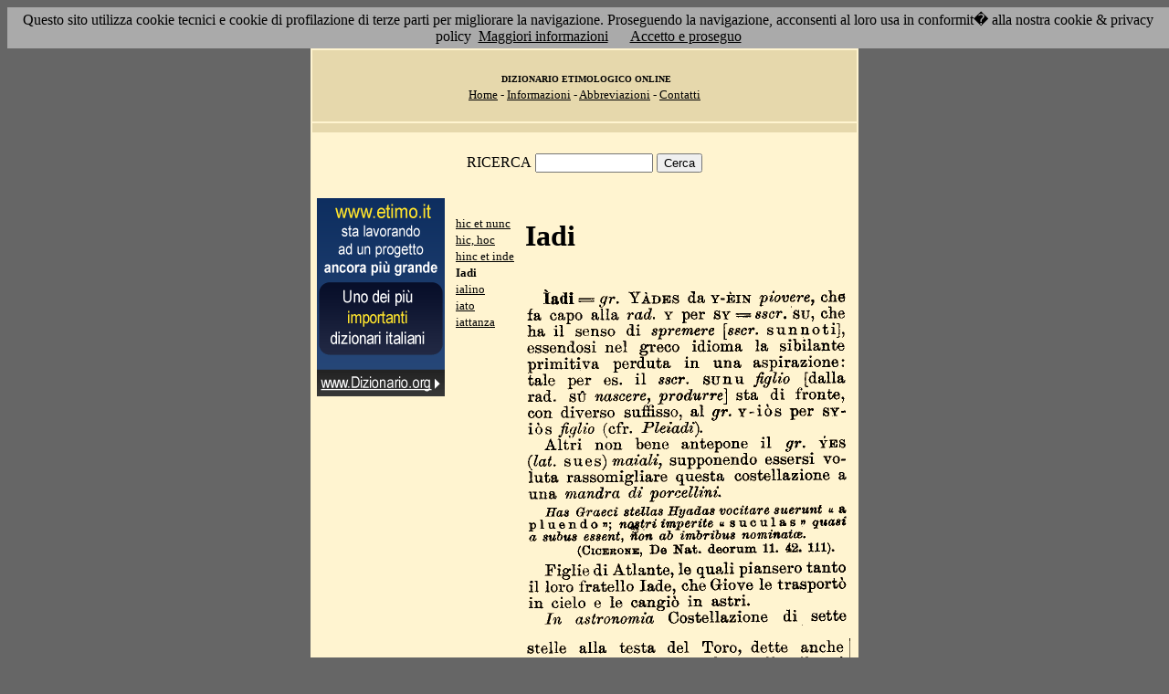

--- FILE ---
content_type: text/html; charset=UTF-8
request_url: https://www.etimo.it/?term=iadi
body_size: 7972
content:
<!DOCTYPE HTML>
<html lang="it">
<head><meta http-equiv="Content-Type" content="text/html; charset=windows-1252">



                                

                            <title> Etimologia : Iadi; </title>
<meta name="Keywords" content="Iadi" >
<meta name="Description" content="Iadi" >

<link rel="stylesheet" type="text/css" href="stile.css">

<style  type="text/css">

/*
a { color:rgb(102,0,0); }
h1 
{
font-family: Verdana, Arial, Helvetica, sans-serif;
font-size: 14px; 
margin-top:0px;
}

.simple{
font-decoration: none;
}
*/

   #OCRText {

	position:relative;

	left: 0px;

	top: 0px;

	width: 468px;

	height: 90px;

	overflow: auto;

	z-index: 500;

}

</style>



</head>

<body bgcolor="#666666" link="black" vlink="black" text="black">


<form action=''>



<table border="0" cellpadding=5 zzwidth="540" bgcolor="#FFF4D0" align="center">

    <tr>

      <td bgcolor="#E6D8AC" zzwidth="534" colspan="5">

            <p align="center"><font size="1" face="Verdana">&nbsp;<b>DIZIONARIO 

            ETIMOLOGICO ONLINE</b><br></font><font size="2" face="Verdana"><a href="?pag=hom">Home</a> 

            - <a href="?pag=inf">Informazioni</a> - <a href="?pag=abb">Abbreviazioni</a> - <a href="?pag=cnt">Contatti</a></font></td>

    </tr>



    <tr>
      <td bgcolor="#E6D8AC" zzwidth="534" colspan="5" align="center">
</td>  
    </tr>

    <tr>

        <td zzwidth="534" valign="top" colspan="5">

            <p align="center"><font face="Verdana">RICERCA</font>  <input type="text" name="term" value="" size="14"> 

            <input type="submit" name="find" value="Cerca"></p>



 </form>       </td>    </tr>

    <tr>

      <!--td colspan="2" xxheight="50">
      </td-->


<td valign='top' rowspan='2'><!--<table width="150" class="onecoin-holder">
<tr>

<td class="onecoin">
<div class="uno">
<h1><a href="onecoin">Onecoin</a></h1>
<div>Il modo<br>pi&ugrave; moderno<br>di perdere<br>i vostri soldi.</div>
</div><div class="due">
<h1>Attenzione</h1>
<div class="occhiello">Non investite in <a href="onecoin">Onecoin</a></div>

<div >&Egrave; un modo quasi certo di rimetterci soldi.</div>

<div>Non &egrave; una crittovaluta, &egrave; un schema piramidale stile catena di Sant'Antonio.</div>

<div>Potete trovare ulteriori informazioni su <a href="onecoin">onecoin</a></div><div class="qui"><a href="onecoin">qui</a></div>
</div>
</td>
</tr>
</table>
<br>
-->
<a href="http://www.dizionario.org/"><img border="0" src="images/dizionario.gif"></a>


</td></tr>

 <tr>

 




        <td zzwidth="161" valign="top">

            

            <p align="left"><font face="Verdana" size="2">

<a href='?cmd=id&id=8380&md=cee6569abbae749ce0a79b92dbbfb74f'>hic et nunc</a><br><a href='?cmd=id&id=8381&md=f883961d8a014d898b731402797bb89f'>hic, hoc</a><br><a href='?cmd=id&id=8382&md=8eaee93d93f422b8be1c21fc84354a0d'>hinc et inde</a><br><b>Iadi</b><br><a href='?cmd=id&id=8384&md=b42ea2cc401cb01f9d209aaa55fc698f'>ialino</a><br><a href='?cmd=id&id=8385&md=d69b4bb8fd9872fe0977d3c5bb22cb8d'>iato</a><br><a href='?cmd=id&id=8386&md=2d65040b200d4c246ceda5eed6bacc5b'>iattanza</a><br>


</font></p>





        </td>



        <td zzwidth="369" valign="top"  >

            <p align="center"><h1>Iadi</h1><br><img src='/gifpic/06/08ec0c.png'><br><img src='/gifpic/06/19ffab.png'><br><br> <div align="left"></div></p>

        </td>


    </tr>

    <tr>

      <td bgcolor="#E6D8AC" zzwidth="494" colspan="5">

            <p align="center"><font size="1" face="Verdana"> Copyright 2004-2008 <a href="http://www.francescobonomi.it">Francesco Bonomi</a> - Vocabolario Etimologico della Lingua Italiana<br>

            Tutti i diritti riservati - <a href="?pag=pri">Privacy Policy</a> </font></td>

    </tr>

</table>

<br>




<br>

<table border="0" zzwidth="468" bgcolor="#FFF4D0" align="center">

    <tr>

      <td zzwidth="468" colspan="2">

<div id="OCRText">


<!-- google_ad_section_start(weight=ignore) -->

            <p align="center"><b><font size="4" face="Verdana"><a href="http://www.silab.it/storia">Atlante Storico</a></font>

            <font size="2" face="Verdana"><br>Il pi&ugrave; ricco sito storico italiano</font></b>

<br><font size="1" face="Verdana"> La storia del mondo illustrata da centinaia di mappe, foto e commenti audio<br>

    <!-- google_ad_section_end -->
<font size="1" face="Verdana">

<br><br>



<br><br><br><br><br><br><br><br><br><br><br><br><br><br><br><br><br><br><br><br>

 4 
produrre] sta di fronte, con diverso suffisso, al gr. Y-��S per SYi�s di porcellini.  Has Graeci stellas Byadas vocitare suerunt u a pluendo"; nostri imperite a snculas" quasi a subus essente H�n ab imbribus nominaice.  (OICBKONB, De Nat. deornm 11. 42. 111).  Figlie di Atlante, le quali piansero tanto il loro (cfr. Pleiadi).  Altri non bene antepone il gr. YBS (lai. sues) maiali, supponendo rassomigliare questa costellazione a una mandra essersi voluta �adi === gr. Y�DBS da Y-�IN piovere, che fa capo alla rad. Y per SY === sscr. su, che ha il senso di spremere [sser. s un noti], essendosi nel greco idioma la sibilante primitiva perduta in una aspirazione:  tale per es. il sscr. sunu figlio [dalla rad. su nascere^ fratello lade, che Giove le trasport� figlio in cielo e le cangi� in astri.  In astronomia Costellazione di sette 
 1 
  
<a href='?term=idrodinamica'>idrodinamica</a> <a href='?term=rugumare'>rugumare</a> <a href='?term=pesare'>pesare</a> <a href='?term=croccante'>croccante</a> <a href='?term=abbandono'>abbandono</a> <a href='?term=camarlingo'>camarlingo</a> <a href='?term=quando'>quando</a> <a href='?term=canzona'>canzona</a> <a href='?term=viscido'>viscido</a> <a href='?term=demente'>demente</a> <a href='?term=diga'>diga</a> <a href='?term=derivare'>derivare</a> <a href='?term=bracciuolo'>bracciuolo</a> <a href='?term=saia'>saia</a> <a href='?term=zolfo'>zolfo</a> <a href='?term=uranometria'>uranometria</a> <a href='?term=termopile'>termopile</a> <a href='?term=pure'>pure</a> <a href='?term=pentolo'>pentolo</a> <a href='?term=lacero'>lacero</a> <a href='?term=sinovia'>sinovia</a> <a href='?term=raffinire'>raffinire</a> <a href='?term=poccia'>poccia</a> <a href='?term=prussico'>prussico</a> <a href='?term=basino'>basino</a> <a href='?term=imbevere'>imbevere</a> <a href='?term=delitto'>delitto</a> <a href='?term=sbracato'>sbracato</a> <a href='?term=telegramma'>telegramma</a> <a href='?term=cozzone'>cozzone</a> <a href='?term=coincidere'>coincidere</a> <a href='?term=garganella'>garganella</a> <a href='?term=parteggiare'>parteggiare</a> <a href='?term=stecchetto'>stecchetto</a> <a href='?term=tiemo'>tiemo</a> <a href='?term=cachettico'>cachettico</a> <a href='?term=cilizio'>cilizio</a> <a href='?term=flauto'>flauto</a> <a href='?term=sconcorde'>sconcorde</a> <a href='?term=infrascritto'>infrascritto</a> <a href='?term=garzone'>garzone</a> <a href='?term=conio'>conio</a> <a href='?term=palliativo'>palliativo</a> <a href='?term=eco'>eco</a> <a href='?term=dindo'>dindo</a> <a href='?term=versorio'>versorio</a> <a href='?term=gittare'>gittare</a> <a href='?term=corritoio'>corritoio</a> <a href='?term=marcia'>marcia</a> <a href='?term=rimpolpettare'>rimpolpettare</a> <a href='?term=progenitore'>progenitore</a> <a href='?term=inceppare'>inceppare</a> <a href='?term=camerale'>camerale</a> <a href='?term=razzia'>razzia</a> Pagina generata il 16/01/26 

<zimg src="http://www.frox.it/bot/led.php">

</font>

</div>

</td>

    </tr>

</table>

</form>



<script src="/cookiechoices.js"></script>
<script>
  document.addEventListener('DOMContentLoaded', function(event) {
    cookieChoices.showCookieConsentBar('Questo sito utilizza cookie tecnici e cookie di profilazione di terze parti per migliorare la navigazione. Proseguendo la navigazione, acconsenti al loro usa in conformit� alla nostra cookie & privacy policy',
      'Accetto e proseguo', 'Maggiori informazioni', 'http://etimo.it/?pag=pri');
  });
</script>



</body>

</html>


                            
                            
